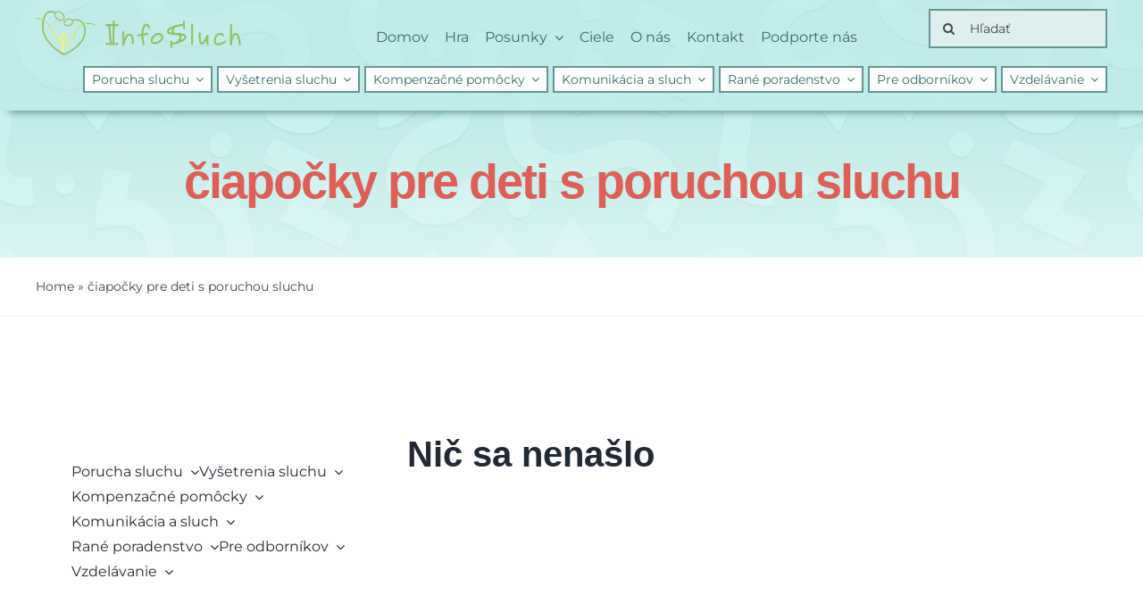

--- FILE ---
content_type: application/x-javascript
request_url: https://infosluch.sk/wp-content/plugins/collapsing-menu/collapsing-menu.js?ver=1.0.0
body_size: 301
content:
window.onload = function () {
  (function () {
    navigateToSection();
    displayMobileArticleContent();

    function displayMobileArticleContent() {
      let singlePage = document.querySelector(".single");

      if (window.innerWidth > 768 || !singlePage) {
        return;
      }

      const content = document
        .querySelector(".content")
        .classList.add("mobile");

      const contentsLinks = document.querySelectorAll(".content-nav__title");

      contentsLinks.forEach((link) => {
        link.onclick = function (event) {
          if (this.classList.contains("active")) {
            this.classList.remove("active");
            this.nextSibling.style.display = "none";
            return;
          }

          let seleted = this.querySelector("a").getAttribute("href");

          let articleContent = document
            .querySelector(seleted)
            .parentElement.parentElement.querySelector("main");

          if (articleContent) {
            this.classList.add("active");
            link.after(articleContent);
          } else {
            this.nextSibling.style.display = "block";
            this.classList.add("active");
          }
        };
      });
    }

    function navigateToSection() {
      const allLinks = document.querySelectorAll(".content-nav__url");
      allLinks.forEach((link) => {
        link.onclick = function (event) {
          event.preventDefault();

          const attr = link.getAttribute("data-navlink");
          const navigateTo = document.querySelector(
            "[data-navigation='" + attr + "']"
          );
          const yOffset = -180;
          const y =
            navigateTo.getBoundingClientRect().top +
            window.pageYOffset +
            yOffset;

          window.scrollTo({ top: y, behavior: "smooth" });
        };
      });
    }
  })();
};
